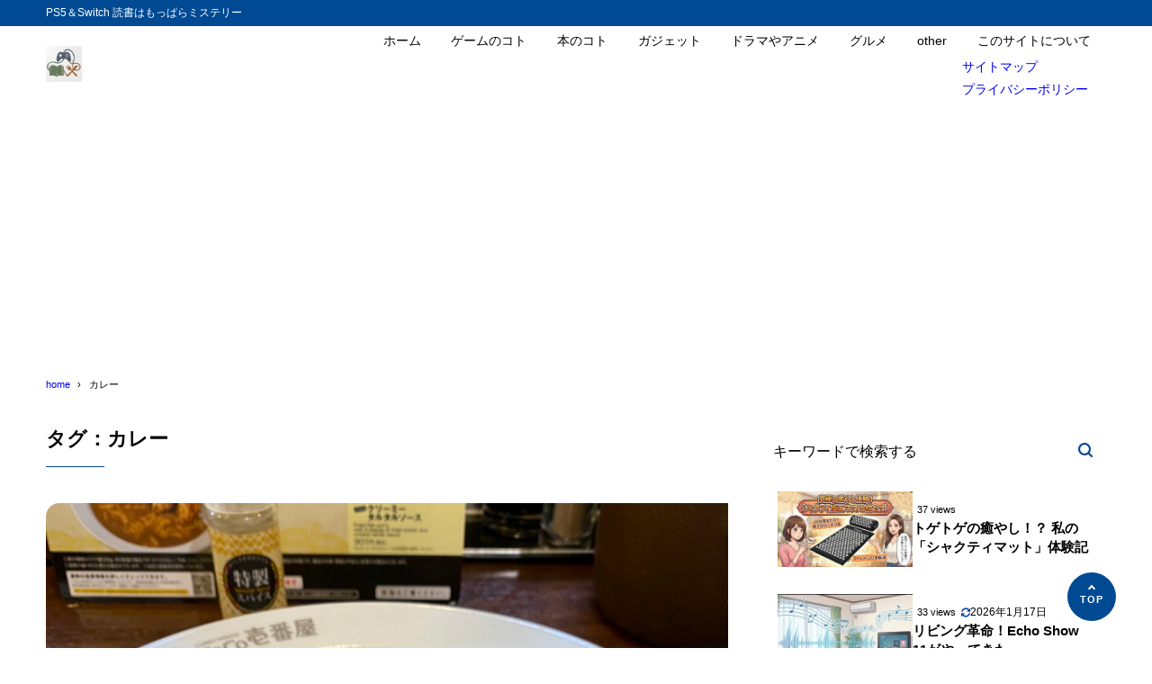

--- FILE ---
content_type: text/html; charset=UTF-8
request_url: https://xn--f9jrkq7erpia28apa3htir747dh91d.com/tag/%E3%82%AB%E3%83%AC%E3%83%BC/
body_size: 13367
content:
<!DOCTYPE html>
<html lang="ja">
<head>
<meta charset="UTF-8" />
<meta name="viewport" content="width=device-width,initial-scale=1" />
<meta name="format-detection" content="telephone=no" />

<title>カレー - タグ - ゲームと読書たまにはグルメ</title>
<meta property="og:title" content="カレー - タグ - ゲームと読書たまにはグルメ" />
<meta property="og:site_name" content="ゲームと読書たまにはグルメ" />
<meta name="description" content="カレー - タグ - " />
<meta property="og:description" content="カレー - タグ - " />
<meta property="og:type" content="website" />

<meta property="og:url" content="https://xn--f9jrkq7erpia28apa3htir747dh91d.com/tag/%E3%82%AB%E3%83%AC%E3%83%BC/" />
<link rel="canonical" href="https://xn--f9jrkq7erpia28apa3htir747dh91d.com/tag/%E3%82%AB%E3%83%AC%E3%83%BC/" />
<meta property="og:image" content="https://xn--f9jrkq7erpia28apa3htir747dh91d.com/wp-content/uploads/gamebookgrmet.png" />
<meta name="twitter:image" content="https://xn--f9jrkq7erpia28apa3htir747dh91d.com/wp-content/uploads/gamebookgrmet.png" />
<meta name="twitter:card" content="summary_large_image" />
<link rel="apple-touch-icon" sizes="180x180" href="https://xn--f9jrkq7erpia28apa3htir747dh91d.com/wp-content/uploads/cropped-gbg512-1-180x180.png" />

<meta name='robots' content='max-image-preview:large' />
<link rel="amphtml" href="https://xn--f9jrkq7erpia28apa3htir747dh91d.com/tag/%E3%82%AB%E3%83%AC%E3%83%BC/amp/" /><meta name="generator" content="AMP for WP 1.1.11"/><link rel='dns-prefetch' href='//webfonts.xserver.jp' />
<link rel="alternate" type="application/rss+xml" title="ゲームと読書たまにはグルメ &raquo; フィード" href="https://xn--f9jrkq7erpia28apa3htir747dh91d.com/feed/" />
<link rel="alternate" type="application/rss+xml" title="ゲームと読書たまにはグルメ &raquo; コメントフィード" href="https://xn--f9jrkq7erpia28apa3htir747dh91d.com/comments/feed/" />
<link rel="alternate" type="application/rss+xml" title="ゲームと読書たまにはグルメ &raquo; カレー タグのフィード" href="https://xn--f9jrkq7erpia28apa3htir747dh91d.com/tag/%e3%82%ab%e3%83%ac%e3%83%bc/feed/" />
<style id='wp-img-auto-sizes-contain-inline-css' type='text/css'>
img:is([sizes=auto i],[sizes^="auto," i]){contain-intrinsic-size:3000px 1500px}
/*# sourceURL=wp-img-auto-sizes-contain-inline-css */
</style>
<style id='wp-block-library-inline-css' type='text/css'>
:root{--wp-block-synced-color:#7a00df;--wp-block-synced-color--rgb:122,0,223;--wp-bound-block-color:var(--wp-block-synced-color);--wp-editor-canvas-background:#ddd;--wp-admin-theme-color:#007cba;--wp-admin-theme-color--rgb:0,124,186;--wp-admin-theme-color-darker-10:#006ba1;--wp-admin-theme-color-darker-10--rgb:0,107,160.5;--wp-admin-theme-color-darker-20:#005a87;--wp-admin-theme-color-darker-20--rgb:0,90,135;--wp-admin-border-width-focus:2px}@media (min-resolution:192dpi){:root{--wp-admin-border-width-focus:1.5px}}.wp-element-button{cursor:pointer}:root .has-very-light-gray-background-color{background-color:#eee}:root .has-very-dark-gray-background-color{background-color:#313131}:root .has-very-light-gray-color{color:#eee}:root .has-very-dark-gray-color{color:#313131}:root .has-vivid-green-cyan-to-vivid-cyan-blue-gradient-background{background:linear-gradient(135deg,#00d084,#0693e3)}:root .has-purple-crush-gradient-background{background:linear-gradient(135deg,#34e2e4,#4721fb 50%,#ab1dfe)}:root .has-hazy-dawn-gradient-background{background:linear-gradient(135deg,#faaca8,#dad0ec)}:root .has-subdued-olive-gradient-background{background:linear-gradient(135deg,#fafae1,#67a671)}:root .has-atomic-cream-gradient-background{background:linear-gradient(135deg,#fdd79a,#004a59)}:root .has-nightshade-gradient-background{background:linear-gradient(135deg,#330968,#31cdcf)}:root .has-midnight-gradient-background{background:linear-gradient(135deg,#020381,#2874fc)}:root{--wp--preset--font-size--normal:16px;--wp--preset--font-size--huge:42px}.has-regular-font-size{font-size:1em}.has-larger-font-size{font-size:2.625em}.has-normal-font-size{font-size:var(--wp--preset--font-size--normal)}.has-huge-font-size{font-size:var(--wp--preset--font-size--huge)}.has-text-align-center{text-align:center}.has-text-align-left{text-align:left}.has-text-align-right{text-align:right}.has-fit-text{white-space:nowrap!important}#end-resizable-editor-section{display:none}.aligncenter{clear:both}.items-justified-left{justify-content:flex-start}.items-justified-center{justify-content:center}.items-justified-right{justify-content:flex-end}.items-justified-space-between{justify-content:space-between}.screen-reader-text{border:0;clip-path:inset(50%);height:1px;margin:-1px;overflow:hidden;padding:0;position:absolute;width:1px;word-wrap:normal!important}.screen-reader-text:focus{background-color:#ddd;clip-path:none;color:#444;display:block;font-size:1em;height:auto;left:5px;line-height:normal;padding:15px 23px 14px;text-decoration:none;top:5px;width:auto;z-index:100000}html :where(.has-border-color){border-style:solid}html :where([style*=border-top-color]){border-top-style:solid}html :where([style*=border-right-color]){border-right-style:solid}html :where([style*=border-bottom-color]){border-bottom-style:solid}html :where([style*=border-left-color]){border-left-style:solid}html :where([style*=border-width]){border-style:solid}html :where([style*=border-top-width]){border-top-style:solid}html :where([style*=border-right-width]){border-right-style:solid}html :where([style*=border-bottom-width]){border-bottom-style:solid}html :where([style*=border-left-width]){border-left-style:solid}html :where(img[class*=wp-image-]){height:auto;max-width:100%}:where(figure){margin:0 0 1em}html :where(.is-position-sticky){--wp-admin--admin-bar--position-offset:var(--wp-admin--admin-bar--height,0px)}@media screen and (max-width:600px){html :where(.is-position-sticky){--wp-admin--admin-bar--position-offset:0px}}

/*# sourceURL=wp-block-library-inline-css */
</style><style id='global-styles-inline-css' type='text/css'>
:root{--wp--preset--aspect-ratio--square: 1;--wp--preset--aspect-ratio--4-3: 4/3;--wp--preset--aspect-ratio--3-4: 3/4;--wp--preset--aspect-ratio--3-2: 3/2;--wp--preset--aspect-ratio--2-3: 2/3;--wp--preset--aspect-ratio--16-9: 16/9;--wp--preset--aspect-ratio--9-16: 9/16;--wp--preset--color--black: #000000;--wp--preset--color--cyan-bluish-gray: #abb8c3;--wp--preset--color--white: #ffffff;--wp--preset--color--pale-pink: #f78da7;--wp--preset--color--vivid-red: #cf2e2e;--wp--preset--color--luminous-vivid-orange: #ff6900;--wp--preset--color--luminous-vivid-amber: #fcb900;--wp--preset--color--light-green-cyan: #7bdcb5;--wp--preset--color--vivid-green-cyan: #00d084;--wp--preset--color--pale-cyan-blue: #8ed1fc;--wp--preset--color--vivid-cyan-blue: #0693e3;--wp--preset--color--vivid-purple: #9b51e0;--wp--preset--color--maincolor: var(--color-main);--wp--preset--color--linkcolor: var(--color-link);--wp--preset--color--customcolor-1-1: var(--color-elight01);--wp--preset--color--customcolor-1-2: var(--color-edark01);--wp--preset--color--customcolor-2-1: var(--color-elight02);--wp--preset--color--customcolor-2-2: var(--color-edark02);--wp--preset--color--customcolor-3-1: var(--color-elight03);--wp--preset--color--customcolor-3-2: var(--color-edark03);--wp--preset--color--customcolor-4-1: var(--color-elight04);--wp--preset--color--customcolor-4-2: var(--color-edark04);--wp--preset--color--textcolor: var(--color-text);--wp--preset--gradient--vivid-cyan-blue-to-vivid-purple: linear-gradient(135deg,rgb(6,147,227) 0%,rgb(155,81,224) 100%);--wp--preset--gradient--light-green-cyan-to-vivid-green-cyan: linear-gradient(135deg,rgb(122,220,180) 0%,rgb(0,208,130) 100%);--wp--preset--gradient--luminous-vivid-amber-to-luminous-vivid-orange: linear-gradient(135deg,rgb(252,185,0) 0%,rgb(255,105,0) 100%);--wp--preset--gradient--luminous-vivid-orange-to-vivid-red: linear-gradient(135deg,rgb(255,105,0) 0%,rgb(207,46,46) 100%);--wp--preset--gradient--very-light-gray-to-cyan-bluish-gray: linear-gradient(135deg,rgb(238,238,238) 0%,rgb(169,184,195) 100%);--wp--preset--gradient--cool-to-warm-spectrum: linear-gradient(135deg,rgb(74,234,220) 0%,rgb(151,120,209) 20%,rgb(207,42,186) 40%,rgb(238,44,130) 60%,rgb(251,105,98) 80%,rgb(254,248,76) 100%);--wp--preset--gradient--blush-light-purple: linear-gradient(135deg,rgb(255,206,236) 0%,rgb(152,150,240) 100%);--wp--preset--gradient--blush-bordeaux: linear-gradient(135deg,rgb(254,205,165) 0%,rgb(254,45,45) 50%,rgb(107,0,62) 100%);--wp--preset--gradient--luminous-dusk: linear-gradient(135deg,rgb(255,203,112) 0%,rgb(199,81,192) 50%,rgb(65,88,208) 100%);--wp--preset--gradient--pale-ocean: linear-gradient(135deg,rgb(255,245,203) 0%,rgb(182,227,212) 50%,rgb(51,167,181) 100%);--wp--preset--gradient--electric-grass: linear-gradient(135deg,rgb(202,248,128) 0%,rgb(113,206,126) 100%);--wp--preset--gradient--midnight: linear-gradient(135deg,rgb(2,3,129) 0%,rgb(40,116,252) 100%);--wp--preset--gradient--main-gradation: linear-gradient(to left, var(--color-main-gradation-custom, var(--color-main-gradation, var(--color-main))) 0%, var(--color-main) 100%);--wp--preset--font-size--small: 0.75em;--wp--preset--font-size--medium: 0.9em;--wp--preset--font-size--large: 1.1em;--wp--preset--font-size--x-large: 1.25em;--wp--preset--font-size--xx-large: 1.6em;--wp--preset--font-family--system-font: -apple-system,BlinkMacSystemFont,"Segoe UI",Roboto,Oxygen-Sans,Ubuntu,Cantarell, "Helvetica Neue",sans-serif;--wp--preset--font-family--helvetica-arial: Helvetica Neue, Helvetica, Arial, sans-serif;--wp--preset--spacing--20: 2rem;--wp--preset--spacing--30: 3rem;--wp--preset--spacing--40: 4rem;--wp--preset--spacing--50: 5rem;--wp--preset--spacing--60: 6rem;--wp--preset--spacing--70: 7rem;--wp--preset--spacing--80: 5.06rem;--wp--preset--spacing--10: 1rem;--wp--preset--shadow--natural: 6px 6px 9px rgba(0, 0, 0, 0.2);--wp--preset--shadow--deep: 12px 12px 50px rgba(0, 0, 0, 0.4);--wp--preset--shadow--sharp: 6px 6px 0px rgba(0, 0, 0, 0.2);--wp--preset--shadow--outlined: 6px 6px 0px -3px rgb(255, 255, 255), 6px 6px rgb(0, 0, 0);--wp--preset--shadow--crisp: 6px 6px 0px rgb(0, 0, 0);--wp--preset--shadow--lg: 4px 4px 6px -1px rgb(0 0 0 / 0.2), 0 2px 4px -2px rgb(0 0 0 / 0.3);}:root { --wp--style--global--content-size: var(--container-width-narrow);--wp--style--global--wide-size: var(--container-width); }:where(body) { margin: 0; }.wp-site-blocks > .alignleft { float: left; margin-right: 2em; }.wp-site-blocks > .alignright { float: right; margin-left: 2em; }.wp-site-blocks > .aligncenter { justify-content: center; margin-left: auto; margin-right: auto; }:where(.wp-site-blocks) > * { margin-block-start: var(--wp--preset--spacing--20); margin-block-end: 0; }:where(.wp-site-blocks) > :first-child { margin-block-start: 0; }:where(.wp-site-blocks) > :last-child { margin-block-end: 0; }:root { --wp--style--block-gap: var(--wp--preset--spacing--20); }:root :where(.is-layout-flow) > :first-child{margin-block-start: 0;}:root :where(.is-layout-flow) > :last-child{margin-block-end: 0;}:root :where(.is-layout-flow) > *{margin-block-start: var(--wp--preset--spacing--20);margin-block-end: 0;}:root :where(.is-layout-constrained) > :first-child{margin-block-start: 0;}:root :where(.is-layout-constrained) > :last-child{margin-block-end: 0;}:root :where(.is-layout-constrained) > *{margin-block-start: var(--wp--preset--spacing--20);margin-block-end: 0;}:root :where(.is-layout-flex){gap: var(--wp--preset--spacing--20);}:root :where(.is-layout-grid){gap: var(--wp--preset--spacing--20);}.is-layout-flow > .alignleft{float: left;margin-inline-start: 0;margin-inline-end: 2em;}.is-layout-flow > .alignright{float: right;margin-inline-start: 2em;margin-inline-end: 0;}.is-layout-flow > .aligncenter{margin-left: auto !important;margin-right: auto !important;}.is-layout-constrained > .alignleft{float: left;margin-inline-start: 0;margin-inline-end: 2em;}.is-layout-constrained > .alignright{float: right;margin-inline-start: 2em;margin-inline-end: 0;}.is-layout-constrained > .aligncenter{margin-left: auto !important;margin-right: auto !important;}.is-layout-constrained > :where(:not(.alignleft):not(.alignright):not(.alignfull)){max-width: var(--wp--style--global--content-size);margin-left: auto !important;margin-right: auto !important;}.is-layout-constrained > .alignwide{max-width: var(--wp--style--global--wide-size);}body .is-layout-flex{display: flex;}.is-layout-flex{flex-wrap: wrap;align-items: center;}.is-layout-flex > :is(*, div){margin: 0;}body .is-layout-grid{display: grid;}.is-layout-grid > :is(*, div){margin: 0;}body{background-color: var(--color-background);color: var(--color-text);padding-top: 0px;padding-right: 0px;padding-bottom: 0px;padding-left: 0px;}a:where(:not(.wp-element-button)){color: var(--color-link);text-decoration: underline;}h1{font-size: var(--wp--preset--font-size--xx-large);font-weight: 700;}:root :where(.wp-element-button, .wp-block-button__link){background-color: var(--color-main);border-width: 0;color: #ffffff;font-family: inherit;font-size: inherit;font-style: inherit;font-weight: inherit;letter-spacing: inherit;line-height: inherit;padding-top: calc(0.667em + 2px);padding-right: calc(1.333em + 2px);padding-bottom: calc(0.667em + 2px);padding-left: calc(1.333em + 2px);text-decoration: none;text-transform: inherit;}:root :where(.wp-element-caption, .wp-block-audio figcaption, .wp-block-embed figcaption, .wp-block-gallery figcaption, .wp-block-image figcaption, .wp-block-table figcaption, .wp-block-video figcaption){font-size: var(--wp--preset--font-size--small);line-height: 1.4;}.has-black-color{color: var(--wp--preset--color--black) !important;}.has-cyan-bluish-gray-color{color: var(--wp--preset--color--cyan-bluish-gray) !important;}.has-white-color{color: var(--wp--preset--color--white) !important;}.has-pale-pink-color{color: var(--wp--preset--color--pale-pink) !important;}.has-vivid-red-color{color: var(--wp--preset--color--vivid-red) !important;}.has-luminous-vivid-orange-color{color: var(--wp--preset--color--luminous-vivid-orange) !important;}.has-luminous-vivid-amber-color{color: var(--wp--preset--color--luminous-vivid-amber) !important;}.has-light-green-cyan-color{color: var(--wp--preset--color--light-green-cyan) !important;}.has-vivid-green-cyan-color{color: var(--wp--preset--color--vivid-green-cyan) !important;}.has-pale-cyan-blue-color{color: var(--wp--preset--color--pale-cyan-blue) !important;}.has-vivid-cyan-blue-color{color: var(--wp--preset--color--vivid-cyan-blue) !important;}.has-vivid-purple-color{color: var(--wp--preset--color--vivid-purple) !important;}.has-maincolor-color{color: var(--wp--preset--color--maincolor) !important;}.has-linkcolor-color{color: var(--wp--preset--color--linkcolor) !important;}.has-customcolor-1-1-color{color: var(--wp--preset--color--customcolor-1-1) !important;}.has-customcolor-1-2-color{color: var(--wp--preset--color--customcolor-1-2) !important;}.has-customcolor-2-1-color{color: var(--wp--preset--color--customcolor-2-1) !important;}.has-customcolor-2-2-color{color: var(--wp--preset--color--customcolor-2-2) !important;}.has-customcolor-3-1-color{color: var(--wp--preset--color--customcolor-3-1) !important;}.has-customcolor-3-2-color{color: var(--wp--preset--color--customcolor-3-2) !important;}.has-customcolor-4-1-color{color: var(--wp--preset--color--customcolor-4-1) !important;}.has-customcolor-4-2-color{color: var(--wp--preset--color--customcolor-4-2) !important;}.has-textcolor-color{color: var(--wp--preset--color--textcolor) !important;}.has-black-background-color{background-color: var(--wp--preset--color--black) !important;}.has-cyan-bluish-gray-background-color{background-color: var(--wp--preset--color--cyan-bluish-gray) !important;}.has-white-background-color{background-color: var(--wp--preset--color--white) !important;}.has-pale-pink-background-color{background-color: var(--wp--preset--color--pale-pink) !important;}.has-vivid-red-background-color{background-color: var(--wp--preset--color--vivid-red) !important;}.has-luminous-vivid-orange-background-color{background-color: var(--wp--preset--color--luminous-vivid-orange) !important;}.has-luminous-vivid-amber-background-color{background-color: var(--wp--preset--color--luminous-vivid-amber) !important;}.has-light-green-cyan-background-color{background-color: var(--wp--preset--color--light-green-cyan) !important;}.has-vivid-green-cyan-background-color{background-color: var(--wp--preset--color--vivid-green-cyan) !important;}.has-pale-cyan-blue-background-color{background-color: var(--wp--preset--color--pale-cyan-blue) !important;}.has-vivid-cyan-blue-background-color{background-color: var(--wp--preset--color--vivid-cyan-blue) !important;}.has-vivid-purple-background-color{background-color: var(--wp--preset--color--vivid-purple) !important;}.has-maincolor-background-color{background-color: var(--wp--preset--color--maincolor) !important;}.has-linkcolor-background-color{background-color: var(--wp--preset--color--linkcolor) !important;}.has-customcolor-1-1-background-color{background-color: var(--wp--preset--color--customcolor-1-1) !important;}.has-customcolor-1-2-background-color{background-color: var(--wp--preset--color--customcolor-1-2) !important;}.has-customcolor-2-1-background-color{background-color: var(--wp--preset--color--customcolor-2-1) !important;}.has-customcolor-2-2-background-color{background-color: var(--wp--preset--color--customcolor-2-2) !important;}.has-customcolor-3-1-background-color{background-color: var(--wp--preset--color--customcolor-3-1) !important;}.has-customcolor-3-2-background-color{background-color: var(--wp--preset--color--customcolor-3-2) !important;}.has-customcolor-4-1-background-color{background-color: var(--wp--preset--color--customcolor-4-1) !important;}.has-customcolor-4-2-background-color{background-color: var(--wp--preset--color--customcolor-4-2) !important;}.has-textcolor-background-color{background-color: var(--wp--preset--color--textcolor) !important;}.has-black-border-color{border-color: var(--wp--preset--color--black) !important;}.has-cyan-bluish-gray-border-color{border-color: var(--wp--preset--color--cyan-bluish-gray) !important;}.has-white-border-color{border-color: var(--wp--preset--color--white) !important;}.has-pale-pink-border-color{border-color: var(--wp--preset--color--pale-pink) !important;}.has-vivid-red-border-color{border-color: var(--wp--preset--color--vivid-red) !important;}.has-luminous-vivid-orange-border-color{border-color: var(--wp--preset--color--luminous-vivid-orange) !important;}.has-luminous-vivid-amber-border-color{border-color: var(--wp--preset--color--luminous-vivid-amber) !important;}.has-light-green-cyan-border-color{border-color: var(--wp--preset--color--light-green-cyan) !important;}.has-vivid-green-cyan-border-color{border-color: var(--wp--preset--color--vivid-green-cyan) !important;}.has-pale-cyan-blue-border-color{border-color: var(--wp--preset--color--pale-cyan-blue) !important;}.has-vivid-cyan-blue-border-color{border-color: var(--wp--preset--color--vivid-cyan-blue) !important;}.has-vivid-purple-border-color{border-color: var(--wp--preset--color--vivid-purple) !important;}.has-maincolor-border-color{border-color: var(--wp--preset--color--maincolor) !important;}.has-linkcolor-border-color{border-color: var(--wp--preset--color--linkcolor) !important;}.has-customcolor-1-1-border-color{border-color: var(--wp--preset--color--customcolor-1-1) !important;}.has-customcolor-1-2-border-color{border-color: var(--wp--preset--color--customcolor-1-2) !important;}.has-customcolor-2-1-border-color{border-color: var(--wp--preset--color--customcolor-2-1) !important;}.has-customcolor-2-2-border-color{border-color: var(--wp--preset--color--customcolor-2-2) !important;}.has-customcolor-3-1-border-color{border-color: var(--wp--preset--color--customcolor-3-1) !important;}.has-customcolor-3-2-border-color{border-color: var(--wp--preset--color--customcolor-3-2) !important;}.has-customcolor-4-1-border-color{border-color: var(--wp--preset--color--customcolor-4-1) !important;}.has-customcolor-4-2-border-color{border-color: var(--wp--preset--color--customcolor-4-2) !important;}.has-textcolor-border-color{border-color: var(--wp--preset--color--textcolor) !important;}.has-vivid-cyan-blue-to-vivid-purple-gradient-background{background: var(--wp--preset--gradient--vivid-cyan-blue-to-vivid-purple) !important;}.has-light-green-cyan-to-vivid-green-cyan-gradient-background{background: var(--wp--preset--gradient--light-green-cyan-to-vivid-green-cyan) !important;}.has-luminous-vivid-amber-to-luminous-vivid-orange-gradient-background{background: var(--wp--preset--gradient--luminous-vivid-amber-to-luminous-vivid-orange) !important;}.has-luminous-vivid-orange-to-vivid-red-gradient-background{background: var(--wp--preset--gradient--luminous-vivid-orange-to-vivid-red) !important;}.has-very-light-gray-to-cyan-bluish-gray-gradient-background{background: var(--wp--preset--gradient--very-light-gray-to-cyan-bluish-gray) !important;}.has-cool-to-warm-spectrum-gradient-background{background: var(--wp--preset--gradient--cool-to-warm-spectrum) !important;}.has-blush-light-purple-gradient-background{background: var(--wp--preset--gradient--blush-light-purple) !important;}.has-blush-bordeaux-gradient-background{background: var(--wp--preset--gradient--blush-bordeaux) !important;}.has-luminous-dusk-gradient-background{background: var(--wp--preset--gradient--luminous-dusk) !important;}.has-pale-ocean-gradient-background{background: var(--wp--preset--gradient--pale-ocean) !important;}.has-electric-grass-gradient-background{background: var(--wp--preset--gradient--electric-grass) !important;}.has-midnight-gradient-background{background: var(--wp--preset--gradient--midnight) !important;}.has-main-gradation-gradient-background{background: var(--wp--preset--gradient--main-gradation) !important;}.has-small-font-size{font-size: var(--wp--preset--font-size--small) !important;}.has-medium-font-size{font-size: var(--wp--preset--font-size--medium) !important;}.has-large-font-size{font-size: var(--wp--preset--font-size--large) !important;}.has-x-large-font-size{font-size: var(--wp--preset--font-size--x-large) !important;}.has-xx-large-font-size{font-size: var(--wp--preset--font-size--xx-large) !important;}.has-system-font-font-family{font-family: var(--wp--preset--font-family--system-font) !important;}.has-helvetica-arial-font-family{font-family: var(--wp--preset--font-family--helvetica-arial) !important;}
/*# sourceURL=global-styles-inline-css */
</style>

<link rel='stylesheet' id='yyi_rinker_stylesheet-css' href='https://xn--f9jrkq7erpia28apa3htir747dh91d.com/wp-content/plugins/yyi-rinker/css/style.css?v=1.11.1&#038;ver=6.9' type='text/css' media='all' />
<link rel='stylesheet' id='synx-icon-style-css' href='https://xn--f9jrkq7erpia28apa3htir747dh91d.com/wp-content/themes/syn-ownd/assets/css/vendor/synx-icon.css?ver=0.0.0' type='text/css' media='all' />
<link rel='stylesheet' id='synx-editor-front-style-css' href='https://xn--f9jrkq7erpia28apa3htir747dh91d.com/wp-content/themes/syn-ownd/assets/css/editor_front.css?ver=1768541490' type='text/css' media='all' />
<link rel='stylesheet' id='synx-swiper-style-css' href='https://xn--f9jrkq7erpia28apa3htir747dh91d.com/wp-content/themes/syn-ownd/assets/css/vendor/swiper-bundle.min.css?ver=1768541490' type='text/css' media='all' />
<link rel='stylesheet' id='synx-archive-style-css' href='https://xn--f9jrkq7erpia28apa3htir747dh91d.com/wp-content/themes/syn-ownd/assets/css/archive.css?ver=1768541490' type='text/css' media='all' />
<style id='synx-custom-css-front-inline-css' type='text/css'>
:root{--color-hdr-news-bg:#D8462F;--color-hdr-news-font:#ffffff;--logo-height-pc:40;--logo-height-sp:30;--logo-height-fixed-pc:30;--logo-height-fixed-sp:30;--ftrlogo-height-pc:40;--ftrlogo-height-sp:30;--top-slider-img:1.91 / 1}
/*# sourceURL=synx-custom-css-front-inline-css */
</style>
<script type="text/javascript" src="https://xn--f9jrkq7erpia28apa3htir747dh91d.com/wp-includes/js/jquery/jquery.min.js?ver=3.7.1" id="jquery-core-js"></script>
<script type="text/javascript" src="https://xn--f9jrkq7erpia28apa3htir747dh91d.com/wp-includes/js/jquery/jquery-migrate.min.js?ver=3.4.1" id="jquery-migrate-js"></script>
<script type="text/javascript" src="//webfonts.xserver.jp/js/xserverv3.js?fadein=0&amp;ver=2.0.9" id="typesquare_std-js"></script>
<script type="text/javascript" src="https://xn--f9jrkq7erpia28apa3htir747dh91d.com/wp-content/plugins/yyi-rinker/js/event-tracking.js?v=1.11.1" id="yyi_rinker_event_tracking_script-js"></script>
<script type="text/javascript" src="https://xn--f9jrkq7erpia28apa3htir747dh91d.com/wp-content/themes/syn-ownd/assets/js/vendor/jquery-3.7.0.min.js?ver=3.7.0" id="synx-jquery-js"></script>
<link rel="https://api.w.org/" href="https://xn--f9jrkq7erpia28apa3htir747dh91d.com/wp-json/" /><link rel="alternate" title="JSON" type="application/json" href="https://xn--f9jrkq7erpia28apa3htir747dh91d.com/wp-json/wp/v2/tags/74" /><style type='text/css'>
#post-19438 h1,#post-19438 h2,#post-19438 h3,#post-19438 h1:lang(ja),#post-19438 h2:lang(ja),#post-19438 h3:lang(ja),#post-19438 .entry-title:lang(ja){ font-family: "見出ゴMB31";}#post-19438 h4,#post-19438 h5,#post-19438 h6,#post-19438 h4:lang(ja),#post-19438 h5:lang(ja),#post-19438 h6:lang(ja),#post-19438 div.entry-meta span:lang(ja),#post-19438 footer.entry-footer span:lang(ja){ font-family: "見出ゴMB31";}#post-19438.hentry,#post-19438 .entry-content p,#post-19438 .post-inner.entry-content p,#post-19438 #comments div:lang(ja){ font-family: "TBUDゴシック R";}#post-19438 strong,#post-19438 b,#post-19438 #comments .comment-author .fn:lang(ja){ font-family: "TBUDゴシック E";}#post-18705 h1,#post-18705 h2,#post-18705 h3,#post-18705 h1:lang(ja),#post-18705 h2:lang(ja),#post-18705 h3:lang(ja),#post-18705 .entry-title:lang(ja){ font-family: "見出ゴMB31";}#post-18705 h4,#post-18705 h5,#post-18705 h6,#post-18705 h4:lang(ja),#post-18705 h5:lang(ja),#post-18705 h6:lang(ja),#post-18705 div.entry-meta span:lang(ja),#post-18705 footer.entry-footer span:lang(ja){ font-family: "見出ゴMB31";}#post-18705.hentry,#post-18705 .entry-content p,#post-18705 .post-inner.entry-content p,#post-18705 #comments div:lang(ja){ font-family: "TBUDゴシック R";}#post-18705 strong,#post-18705 b,#post-18705 #comments .comment-author .fn:lang(ja){ font-family: "TBUDゴシック E";}#post-18266 h1,#post-18266 h2,#post-18266 h3,#post-18266 h1:lang(ja),#post-18266 h2:lang(ja),#post-18266 h3:lang(ja),#post-18266 .entry-title:lang(ja){ font-family: "見出ゴMB31";}#post-18266 h4,#post-18266 h5,#post-18266 h6,#post-18266 h4:lang(ja),#post-18266 h5:lang(ja),#post-18266 h6:lang(ja),#post-18266 div.entry-meta span:lang(ja),#post-18266 footer.entry-footer span:lang(ja){ font-family: "見出ゴMB31";}#post-18266.hentry,#post-18266 .entry-content p,#post-18266 .post-inner.entry-content p,#post-18266 #comments div:lang(ja){ font-family: "TBUDゴシック R";}#post-18266 strong,#post-18266 b,#post-18266 #comments .comment-author .fn:lang(ja){ font-family: "TBUDゴシック E";}#post-17997 h1,#post-17997 h2,#post-17997 h3,#post-17997 h1:lang(ja),#post-17997 h2:lang(ja),#post-17997 h3:lang(ja),#post-17997 .entry-title:lang(ja){ font-family: "見出ゴMB31";}#post-17997 h4,#post-17997 h5,#post-17997 h6,#post-17997 h4:lang(ja),#post-17997 h5:lang(ja),#post-17997 h6:lang(ja),#post-17997 div.entry-meta span:lang(ja),#post-17997 footer.entry-footer span:lang(ja){ font-family: "見出ゴMB31";}#post-17997.hentry,#post-17997 .entry-content p,#post-17997 .post-inner.entry-content p,#post-17997 #comments div:lang(ja){ font-family: "TBUDゴシック R";}#post-17997 strong,#post-17997 b,#post-17997 #comments .comment-author .fn:lang(ja){ font-family: "TBUDゴシック E";}#post-17969 h1,#post-17969 h2,#post-17969 h3,#post-17969 h1:lang(ja),#post-17969 h2:lang(ja),#post-17969 h3:lang(ja),#post-17969 .entry-title:lang(ja){ font-family: "見出ゴMB31";}#post-17969 h4,#post-17969 h5,#post-17969 h6,#post-17969 h4:lang(ja),#post-17969 h5:lang(ja),#post-17969 h6:lang(ja),#post-17969 div.entry-meta span:lang(ja),#post-17969 footer.entry-footer span:lang(ja){ font-family: "見出ゴMB31";}#post-17969.hentry,#post-17969 .entry-content p,#post-17969 .post-inner.entry-content p,#post-17969 #comments div:lang(ja){ font-family: "TBUDゴシック R";}#post-17969 strong,#post-17969 b,#post-17969 #comments .comment-author .fn:lang(ja){ font-family: "TBUDゴシック E";}#post-1898 h1,#post-1898 h2,#post-1898 h3,#post-1898 h1:lang(ja),#post-1898 h2:lang(ja),#post-1898 h3:lang(ja),#post-1898 .entry-title:lang(ja){ font-family: "見出ゴMB31";}#post-1898 h4,#post-1898 h5,#post-1898 h6,#post-1898 h4:lang(ja),#post-1898 h5:lang(ja),#post-1898 h6:lang(ja),#post-1898 div.entry-meta span:lang(ja),#post-1898 footer.entry-footer span:lang(ja){ font-family: "見出ゴMB31";}#post-1898.hentry,#post-1898 .entry-content p,#post-1898 .post-inner.entry-content p,#post-1898 #comments div:lang(ja){ font-family: "TBUDゴシック R";}#post-1898 strong,#post-1898 b,#post-1898 #comments .comment-author .fn:lang(ja){ font-family: "TBUDゴシック E";}#post-1880 h1,#post-1880 h2,#post-1880 h3,#post-1880 h1:lang(ja),#post-1880 h2:lang(ja),#post-1880 h3:lang(ja),#post-1880 .entry-title:lang(ja){ font-family: "見出ゴMB31";}#post-1880 h4,#post-1880 h5,#post-1880 h6,#post-1880 h4:lang(ja),#post-1880 h5:lang(ja),#post-1880 h6:lang(ja),#post-1880 div.entry-meta span:lang(ja),#post-1880 footer.entry-footer span:lang(ja){ font-family: "見出ゴMB31";}#post-1880.hentry,#post-1880 .entry-content p,#post-1880 .post-inner.entry-content p,#post-1880 #comments div:lang(ja){ font-family: "TBUDゴシック R";}#post-1880 strong,#post-1880 b,#post-1880 #comments .comment-author .fn:lang(ja){ font-family: "TBUDゴシック E";}#post-1151 h1,#post-1151 h2,#post-1151 h3,#post-1151 h1:lang(ja),#post-1151 h2:lang(ja),#post-1151 h3:lang(ja),#post-1151 .entry-title:lang(ja){ font-family: "見出ゴMB31";}#post-1151 h4,#post-1151 h5,#post-1151 h6,#post-1151 h4:lang(ja),#post-1151 h5:lang(ja),#post-1151 h6:lang(ja),#post-1151 div.entry-meta span:lang(ja),#post-1151 footer.entry-footer span:lang(ja){ font-family: "見出ゴMB31";}#post-1151.hentry,#post-1151 .entry-content p,#post-1151 .post-inner.entry-content p,#post-1151 #comments div:lang(ja){ font-family: "TBUDゴシック R";}#post-1151 strong,#post-1151 b,#post-1151 #comments .comment-author .fn:lang(ja){ font-family: "TBUDゴシック E";}#post-763 h1,#post-763 h2,#post-763 h3,#post-763 h1:lang(ja),#post-763 h2:lang(ja),#post-763 h3:lang(ja),#post-763 .entry-title:lang(ja){ font-family: "見出ゴMB31";}#post-763 h4,#post-763 h5,#post-763 h6,#post-763 h4:lang(ja),#post-763 h5:lang(ja),#post-763 h6:lang(ja),#post-763 div.entry-meta span:lang(ja),#post-763 footer.entry-footer span:lang(ja){ font-family: "見出ゴMB31";}#post-763.hentry,#post-763 .entry-content p,#post-763 .post-inner.entry-content p,#post-763 #comments div:lang(ja){ font-family: "TBUDゴシック R";}#post-763 strong,#post-763 b,#post-763 #comments .comment-author .fn:lang(ja){ font-family: "TBUDゴシック E";}#post-456 h1,#post-456 h2,#post-456 h3,#post-456 h1:lang(ja),#post-456 h2:lang(ja),#post-456 h3:lang(ja),#post-456 .entry-title:lang(ja){ font-family: "見出ゴMB31";}#post-456 h4,#post-456 h5,#post-456 h6,#post-456 h4:lang(ja),#post-456 h5:lang(ja),#post-456 h6:lang(ja),#post-456 div.entry-meta span:lang(ja),#post-456 footer.entry-footer span:lang(ja){ font-family: "見出ゴMB31";}#post-456.hentry,#post-456 .entry-content p,#post-456 .post-inner.entry-content p,#post-456 #comments div:lang(ja){ font-family: "TBUDゴシック R";}#post-456 strong,#post-456 b,#post-456 #comments .comment-author .fn:lang(ja){ font-family: "TBUDゴシック E";}</style>
<style>
.yyi-rinker-images {
    display: flex;
    justify-content: center;
    align-items: center;
    position: relative;

}
div.yyi-rinker-image img.yyi-rinker-main-img.hidden {
    display: none;
}

.yyi-rinker-images-arrow {
    cursor: pointer;
    position: absolute;
    top: 50%;
    display: block;
    margin-top: -11px;
    opacity: 0.6;
    width: 22px;
}

.yyi-rinker-images-arrow-left{
    left: -10px;
}
.yyi-rinker-images-arrow-right{
    right: -10px;
}

.yyi-rinker-images-arrow-left.hidden {
    display: none;
}

.yyi-rinker-images-arrow-right.hidden {
    display: none;
}
div.yyi-rinker-contents.yyi-rinker-design-tate  div.yyi-rinker-box{
    flex-direction: column;
}

div.yyi-rinker-contents.yyi-rinker-design-slim div.yyi-rinker-box .yyi-rinker-links {
    flex-direction: column;
}

div.yyi-rinker-contents.yyi-rinker-design-slim div.yyi-rinker-info {
    width: 100%;
}

div.yyi-rinker-contents.yyi-rinker-design-slim .yyi-rinker-title {
    text-align: center;
}

div.yyi-rinker-contents.yyi-rinker-design-slim .yyi-rinker-links {
    text-align: center;
}
div.yyi-rinker-contents.yyi-rinker-design-slim .yyi-rinker-image {
    margin: auto;
}

div.yyi-rinker-contents.yyi-rinker-design-slim div.yyi-rinker-info ul.yyi-rinker-links li {
	align-self: stretch;
}
div.yyi-rinker-contents.yyi-rinker-design-slim div.yyi-rinker-box div.yyi-rinker-info {
	padding: 0;
}
div.yyi-rinker-contents.yyi-rinker-design-slim div.yyi-rinker-box {
	flex-direction: column;
	padding: 14px 5px 0;
}

.yyi-rinker-design-slim div.yyi-rinker-box div.yyi-rinker-info {
	text-align: center;
}

.yyi-rinker-design-slim div.price-box span.price {
	display: block;
}

div.yyi-rinker-contents.yyi-rinker-design-slim div.yyi-rinker-info div.yyi-rinker-title a{
	font-size:16px;
}

div.yyi-rinker-contents.yyi-rinker-design-slim ul.yyi-rinker-links li.amazonkindlelink:before,  div.yyi-rinker-contents.yyi-rinker-design-slim ul.yyi-rinker-links li.amazonlink:before,  div.yyi-rinker-contents.yyi-rinker-design-slim ul.yyi-rinker-links li.rakutenlink:before, div.yyi-rinker-contents.yyi-rinker-design-slim ul.yyi-rinker-links li.yahoolink:before, div.yyi-rinker-contents.yyi-rinker-design-slim ul.yyi-rinker-links li.mercarilink:before {
	font-size:12px;
}

div.yyi-rinker-contents.yyi-rinker-design-slim ul.yyi-rinker-links li a {
	font-size: 13px;
}
.entry-content ul.yyi-rinker-links li {
	padding: 0;
}

div.yyi-rinker-contents .yyi-rinker-attention.attention_desing_right_ribbon {
    width: 89px;
    height: 91px;
    position: absolute;
    top: -1px;
    right: -1px;
    left: auto;
    overflow: hidden;
}

div.yyi-rinker-contents .yyi-rinker-attention.attention_desing_right_ribbon span {
    display: inline-block;
    width: 146px;
    position: absolute;
    padding: 4px 0;
    left: -13px;
    top: 12px;
    text-align: center;
    font-size: 12px;
    line-height: 24px;
    -webkit-transform: rotate(45deg);
    transform: rotate(45deg);
    box-shadow: 0 1px 3px rgba(0, 0, 0, 0.2);
}

div.yyi-rinker-contents .yyi-rinker-attention.attention_desing_right_ribbon {
    background: none;
}
.yyi-rinker-attention.attention_desing_right_ribbon .yyi-rinker-attention-after,
.yyi-rinker-attention.attention_desing_right_ribbon .yyi-rinker-attention-before{
display:none;
}
div.yyi-rinker-use-right_ribbon div.yyi-rinker-title {
    margin-right: 2rem;
}

				</style><link rel="icon" href="https://xn--f9jrkq7erpia28apa3htir747dh91d.com/wp-content/uploads/cropped-gbg512-1-32x32.png" sizes="32x32" />
<link rel="icon" href="https://xn--f9jrkq7erpia28apa3htir747dh91d.com/wp-content/uploads/cropped-gbg512-1-192x192.png" sizes="192x192" />
<link rel="apple-touch-icon" href="https://xn--f9jrkq7erpia28apa3htir747dh91d.com/wp-content/uploads/cropped-gbg512-1-180x180.png" />
<meta name="msapplication-TileImage" content="https://xn--f9jrkq7erpia28apa3htir747dh91d.com/wp-content/uploads/cropped-gbg512-1-270x270.png" />
<style id="custom-css-04">:root {--fontsize: clamp(14px, calc(100 / 786 * 16 * 1vw), 16px);--fontfamily: "メイリオ", "Meiryo", "ヒラギノ角ゴ Pro", "Hiragino Kaku Gothic Pro", "Hiragino Kaku Gothic ProN", "Hiragino Sans", "游ゴシック", YuGothic, sans-serif;--color-text: #000000;--color-link: #0069ad;--color-background: #ffffff;--color-main: #004a93;--color-main-gradation: hsl(from var(--color-main) calc(h - 20) calc(s + 10) calc(l + 10));--shadow-common: 0.08;--round-common: 15px;--oval-common: 100vh;--color-edark01: #D8462F;--color-elight01: #FFF0F5;--color-edark02: #42914F;--color-elight02: #E8FCE8;--color-edark03: #10318A;--color-elight03: #E0EDFF;--color-edark04: #E38401;--color-elight04: #FBECD8;--container-width: 1260px;--container-width-narrow: 1020px;}</style></head>

<body id="gotop" class="archive tag tag-74 wp-custom-logo wp-theme-syn-ownd">

<header class="hdr">
		<div class="hdr__catchphrase">
		<div class="container">PS5＆Switch 読書はもっぱらミステリー</div>
	</div>
	<div class="container hdr__detail">
		<div class="hdr__logo">
			<p class="hdr__logo-ttl">
<a class="hdr__logo-link" href="https://xn--f9jrkq7erpia28apa3htir747dh91d.com/">
<img width="905" height="905" src="https://xn--f9jrkq7erpia28apa3htir747dh91d.com/wp-content/uploads/cropped-gbglogo01.png" class="hdr__logo-img" alt="ゲームと読書たまにはグルメ" loading="eager" /></a>
</p>
		</div>

		<div class="hdr__nav">		<nav class="ddmenu" aria-label="グローバルナビゲーション">
			<div class="ddmenu__inner">
				<ul id="menu-topmenu" class="ddmenu__list"><li id="menu-item-18" class="menu-item menu-item-type-custom menu-item-object-custom menu-item-18"><a href="https://ゲームと読書たまにはグルメ.com">ホーム</a></li>
<li id="menu-item-14" class="menu-item menu-item-type-taxonomy menu-item-object-category menu-item-14"><a href="https://xn--f9jrkq7erpia28apa3htir747dh91d.com/category/game/">ゲームのコト</a></li>
<li id="menu-item-13" class="menu-item menu-item-type-taxonomy menu-item-object-category menu-item-13"><a href="https://xn--f9jrkq7erpia28apa3htir747dh91d.com/category/book/">本のコト</a></li>
<li id="menu-item-15" class="menu-item menu-item-type-taxonomy menu-item-object-category menu-item-15"><a href="https://xn--f9jrkq7erpia28apa3htir747dh91d.com/category/gadget/">ガジェット</a></li>
<li id="menu-item-16" class="menu-item menu-item-type-taxonomy menu-item-object-category menu-item-16"><a href="https://xn--f9jrkq7erpia28apa3htir747dh91d.com/category/video/">ドラマやアニメ</a></li>
<li id="menu-item-12" class="menu-item menu-item-type-taxonomy menu-item-object-category menu-item-12"><a href="https://xn--f9jrkq7erpia28apa3htir747dh91d.com/category/kyoto/">グルメ</a></li>
<li id="menu-item-17" class="menu-item menu-item-type-taxonomy menu-item-object-category menu-item-17"><a href="https://xn--f9jrkq7erpia28apa3htir747dh91d.com/category/other/">other</a></li>
<li id="menu-item-20181" class="menu-item menu-item-type-post_type menu-item-object-page menu-item-has-children menu-item-20181"><a href="https://xn--f9jrkq7erpia28apa3htir747dh91d.com/%e3%81%93%e3%81%ae%e3%82%b5%e3%82%a4%e3%83%88%e3%81%ab%e3%81%a4%e3%81%84%e3%81%a6/">このサイトについて</a>
<ul class="sub-menu">
	<li id="menu-item-4884" class="menu-item menu-item-type-post_type menu-item-object-page menu-item-4884"><a href="https://xn--f9jrkq7erpia28apa3htir747dh91d.com/sitemap/">サイトマップ</a></li>
	<li id="menu-item-20180" class="menu-item menu-item-type-post_type menu-item-object-page menu-item-privacy-policy menu-item-20180"><a rel="privacy-policy" href="https://xn--f9jrkq7erpia28apa3htir747dh91d.com/%e3%83%97%e3%83%a9%e3%82%a4%e3%83%90%e3%82%b7%e3%83%bc%e3%83%9d%e3%83%aa%e3%82%b7%e3%83%bc/">プライバシーポリシー</a></li>
</ul>
</li>
</ul>			</div>
		</nav>
		</div>			<div class="ham-menu-btn js-menu-btn is-md">
	<button class="ham-menu-btn__button" data-onclick="toggleMenu" aria-label="メニューを開く">
		<i class="ham-menu-btn__icon icon-menu" aria-hidden="true"></i>
		<span class="ham-menu-btn__text">Menu</span>
	</button>
	</div>
	</div>
	</header>
<div class="hdr-fixed js-hdr-fixed">
	<div class="container hdr-fixed__inner">
	<div class="hdr-fixed__logo">
		<p class="hdr__logo-ttl hdr__logo-ttl--fixed">
		<a class="hdr__logo-link" href="https://xn--f9jrkq7erpia28apa3htir747dh91d.com/">
			<img width="905" height="905" src="https://xn--f9jrkq7erpia28apa3htir747dh91d.com/wp-content/uploads/cropped-gbglogo01.png" class="hdr__logo-img" alt="ゲームと読書たまにはグルメ" loading="eager" />		</a>
		</p>
	</div>

	<div class="hdr__nav">		<nav class="ddmenu" aria-label="グローバルナビゲーション">
			<div class="ddmenu__inner">
				<ul id="menu-topmenu-1" class="ddmenu__list"><li class="menu-item menu-item-type-custom menu-item-object-custom menu-item-18"><a href="https://ゲームと読書たまにはグルメ.com">ホーム</a></li>
<li class="menu-item menu-item-type-taxonomy menu-item-object-category menu-item-14"><a href="https://xn--f9jrkq7erpia28apa3htir747dh91d.com/category/game/">ゲームのコト</a></li>
<li class="menu-item menu-item-type-taxonomy menu-item-object-category menu-item-13"><a href="https://xn--f9jrkq7erpia28apa3htir747dh91d.com/category/book/">本のコト</a></li>
<li class="menu-item menu-item-type-taxonomy menu-item-object-category menu-item-15"><a href="https://xn--f9jrkq7erpia28apa3htir747dh91d.com/category/gadget/">ガジェット</a></li>
<li class="menu-item menu-item-type-taxonomy menu-item-object-category menu-item-16"><a href="https://xn--f9jrkq7erpia28apa3htir747dh91d.com/category/video/">ドラマやアニメ</a></li>
<li class="menu-item menu-item-type-taxonomy menu-item-object-category menu-item-12"><a href="https://xn--f9jrkq7erpia28apa3htir747dh91d.com/category/kyoto/">グルメ</a></li>
<li class="menu-item menu-item-type-taxonomy menu-item-object-category menu-item-17"><a href="https://xn--f9jrkq7erpia28apa3htir747dh91d.com/category/other/">other</a></li>
<li class="menu-item menu-item-type-post_type menu-item-object-page menu-item-has-children menu-item-20181"><a href="https://xn--f9jrkq7erpia28apa3htir747dh91d.com/%e3%81%93%e3%81%ae%e3%82%b5%e3%82%a4%e3%83%88%e3%81%ab%e3%81%a4%e3%81%84%e3%81%a6/">このサイトについて</a>
<ul class="sub-menu">
	<li class="menu-item menu-item-type-post_type menu-item-object-page menu-item-4884"><a href="https://xn--f9jrkq7erpia28apa3htir747dh91d.com/sitemap/">サイトマップ</a></li>
	<li class="menu-item menu-item-type-post_type menu-item-object-page menu-item-privacy-policy menu-item-20180"><a rel="privacy-policy" href="https://xn--f9jrkq7erpia28apa3htir747dh91d.com/%e3%83%97%e3%83%a9%e3%82%a4%e3%83%90%e3%82%b7%e3%83%bc%e3%83%9d%e3%83%aa%e3%82%b7%e3%83%bc/">プライバシーポリシー</a></li>
</ul>
</li>
</ul>			</div>
		</nav>
		</div>		<div class="ham-menu-btn js-menu-btn is-md">
	<button class="ham-menu-btn__button" data-onclick="toggleMenu" aria-label="メニューを開く">
		<i class="ham-menu-btn__icon icon-menu" aria-hidden="true"></i>
		<span class="ham-menu-btn__text">Menu</span>
	</button>
	</div>
	</div>
</div>
<div class="ham-menu js-menu">
	<nav class="ham-menu__inner">
		<div class="ham-menu-btn is-close js-menu-btn">
	<button class="ham-menu-btn__button" data-onclick="toggleMenu" aria-label="メニューを閉じる">
		<i class="ham-menu-btn__icon icon-menu_close" aria-hidden="true"></i>
		<span class="ham-menu-btn__text">Close</span>
	</button>
	</div>
	<div class="ham-menu__nav">
		<ul id="menu-topmenu-2" class="common-nav"><li class="menu-item menu-item-type-custom menu-item-object-custom menu-item-18"><a href="https://ゲームと読書たまにはグルメ.com">ホーム</a></li>
<li class="menu-item menu-item-type-taxonomy menu-item-object-category menu-item-14"><a href="https://xn--f9jrkq7erpia28apa3htir747dh91d.com/category/game/">ゲームのコト</a></li>
<li class="menu-item menu-item-type-taxonomy menu-item-object-category menu-item-13"><a href="https://xn--f9jrkq7erpia28apa3htir747dh91d.com/category/book/">本のコト</a></li>
<li class="menu-item menu-item-type-taxonomy menu-item-object-category menu-item-15"><a href="https://xn--f9jrkq7erpia28apa3htir747dh91d.com/category/gadget/">ガジェット</a></li>
<li class="menu-item menu-item-type-taxonomy menu-item-object-category menu-item-16"><a href="https://xn--f9jrkq7erpia28apa3htir747dh91d.com/category/video/">ドラマやアニメ</a></li>
<li class="menu-item menu-item-type-taxonomy menu-item-object-category menu-item-12"><a href="https://xn--f9jrkq7erpia28apa3htir747dh91d.com/category/kyoto/">グルメ</a></li>
<li class="menu-item menu-item-type-taxonomy menu-item-object-category menu-item-17"><a href="https://xn--f9jrkq7erpia28apa3htir747dh91d.com/category/other/">other</a></li>
<li class="menu-item menu-item-type-post_type menu-item-object-page menu-item-has-children menu-item-20181"><a href="https://xn--f9jrkq7erpia28apa3htir747dh91d.com/%e3%81%93%e3%81%ae%e3%82%b5%e3%82%a4%e3%83%88%e3%81%ab%e3%81%a4%e3%81%84%e3%81%a6/">このサイトについて</a>
<ul class="sub-menu">
	<li class="menu-item menu-item-type-post_type menu-item-object-page menu-item-4884"><a href="https://xn--f9jrkq7erpia28apa3htir747dh91d.com/sitemap/">サイトマップ</a></li>
	<li class="menu-item menu-item-type-post_type menu-item-object-page menu-item-privacy-policy menu-item-20180"><a rel="privacy-policy" href="https://xn--f9jrkq7erpia28apa3htir747dh91d.com/%e3%83%97%e3%83%a9%e3%82%a4%e3%83%90%e3%82%b7%e3%83%bc%e3%83%9d%e3%83%aa%e3%82%b7%e3%83%bc/">プライバシーポリシー</a></li>
</ul>
</li>
</ul>	</div>
	</nav>
	<div class="ham-menu__bg js-menu-bg"></div>
</div>

<div class="breadcrumb is-head"><div class="container breadcrumb__inner"><ol class="breadcrumb__list" aria-label="Breadcrumb"><li><a href="https://xn--f9jrkq7erpia28apa3htir747dh91d.com"><span>home</span></a></li><li><span>カレー</span></li></ol><script type="application/ld+json">{"@context":"https://schema.org","@type":"BreadcrumbList","itemListElement":[{"@type":"ListItem","position":1,"item":{"@id":"https://xn--f9jrkq7erpia28apa3htir747dh91d.com","name":"home"}},{"@type":"ListItem","position":2,"item":{"@id":"https://xn--f9jrkq7erpia28apa3htir747dh91d.com/tag/%e3%82%ab%e3%83%ac%e3%83%bc/","name":"カレー"}}]}</script></div></div><div class="container main has-sidebar">

<main class="main-content">

		
	<h2 class="section__ttl">
		<span class="section__ttl--large">タグ：カレー</span>
	</h2>

	
	<div class="common-list is-type-card">
						
	<article class="js-fadein common-list__item">
		<a class="common-list__link" href="https://xn--f9jrkq7erpia28apa3htir747dh91d.com/2020/10/07/coco%e5%a3%b1%e7%95%aa%e5%b1%8b%e3%81%ae-%e3%82%ab%e3%83%ac%e3%83%bc%e3%81%86%e3%81%a9%e3%82%93-%e3%81%a8-%e3%82%b9%e3%83%91%e3%82%a4%e3%82%b9%e3%82%ab%e3%83%ac%e3%83%bcthe%e3%82%a8%e3%82%b9%e3%83%8b/">
												<figure class="common-list__img" style="aspect-ratio: 1.91 / 1;">
						<img
							loading="lazy"
							src="https://xn--f9jrkq7erpia28apa3htir747dh91d.com/wp-content/uploads/2F61ACBA-2FF9-4ECF-B796-1D894A914856_1_105_c.jpeg"
																width="886" height="886"
														alt="CoCo壱番屋の-カレーうどん-と-スパイスカレーTHEエスニックアジア-を食べてみました"
					/>
					</figure>
							
							<div class="common-list__content">
					<div class="common-list__txtarea">

													<div class="common-list__detail">
																										<div class="common-list__timestamp">
																													</div>
								
															</div>
						
																				<h3 class="common-list__ttl">CoCo壱番屋の-カレーうどん-と-スパイスカレーTHEエスニックアジア-を食べてみました</h3>
						
						
													
															<ul class="common-cat common-list__cat">
																			<li class="common-cat__item">
											<span class="common-cat__txt">グルメ</span>
										</li>
																	</ul>
														
													
						
						
					</div>
				</div>
					</a>
	</article>
						
	<article class="js-fadein common-list__item">
		<a class="common-list__link" href="https://xn--f9jrkq7erpia28apa3htir747dh91d.com/2020/04/16/%e3%83%80%e3%83%96%e3%83%ab%e3%82%ab%e3%83%ac%e3%83%bc%e3%82%bb%e3%83%83%e3%83%88%e3%81%ae%e3%83%a9%e3%83%b3%e3%83%81-%e3%82%bf%e3%82%a4%e6%96%99%e7%90%86%e3%81%ae%e3%82%ad%e3%83%b3%e3%82%ab%e3%83%bc/">
												<figure class="common-list__img" style="aspect-ratio: 1.91 / 1;">
						<img
							loading="lazy"
							src="https://xn--f9jrkq7erpia28apa3htir747dh91d.com/wp-content/uploads/5AB8F444-D7E2-41E5-9D95-C842E7A2772E_1_105_c.jpeg"
																width="886" height="886"
														alt="ダブルカレーセットのランチ タイ料理のキンカーオ"
					/>
					</figure>
							
							<div class="common-list__content">
					<div class="common-list__txtarea">

													<div class="common-list__detail">
																										<div class="common-list__timestamp">
																					<p class="common-list__timestamp-item">
												<i class="icon-change" aria-hidden="true"></i>2020年6月3日											</p>
																													</div>
								
															</div>
						
																				<h3 class="common-list__ttl">ダブルカレーセットのランチ タイ料理のキンカーオ</h3>
						
						
													
															<ul class="common-cat common-list__cat">
																			<li class="common-cat__item">
											<span class="common-cat__txt">グルメ</span>
										</li>
																	</ul>
														
													
						
						
					</div>
				</div>
					</a>
	</article>
						
	<article class="js-fadein common-list__item">
		<a class="common-list__link" href="https://xn--f9jrkq7erpia28apa3htir747dh91d.com/2020/02/07/%e3%82%ab%e3%82%aa%e3%82%b9-%e3%82%b9%e3%83%91%e3%82%a4%e3%82%b9%e3%83%80%e3%82%a4%e3%83%8a%e3%83%bc-%e3%81%ae%e3%82%ab%e3%83%ac%e3%83%bc/">
												<figure class="common-list__img" style="aspect-ratio: 1.91 / 1;">
						<img
							loading="lazy"
							src="https://xn--f9jrkq7erpia28apa3htir747dh91d.com/wp-content/uploads/BEA67C5B-320F-42B6-B5E7-43A794929E0D_1_201_a-scaled.jpeg"
																width="2560" height="2560"
														alt="カオス スパイスダイナー のカレー"
					/>
					</figure>
							
							<div class="common-list__content">
					<div class="common-list__txtarea">

													<div class="common-list__detail">
																										<div class="common-list__timestamp">
																					<p class="common-list__timestamp-item">
												<i class="icon-change" aria-hidden="true"></i>2020年6月3日											</p>
																													</div>
								
															</div>
						
																				<h3 class="common-list__ttl">カオス スパイスダイナー のカレー</h3>
						
						
													
															<ul class="common-cat common-list__cat">
																			<li class="common-cat__item">
											<span class="common-cat__txt">グルメ</span>
										</li>
																	</ul>
														
													
						
						
					</div>
				</div>
					</a>
	</article>
						
	<article class="js-fadein common-list__item">
		<a class="common-list__link" href="https://xn--f9jrkq7erpia28apa3htir747dh91d.com/2019/12/21/%e6%9d%be%e5%b1%8b%e3%81%ae%e3%80%8c%e5%89%b5%e6%a5%ad%e3%83%93%e3%83%bc%e3%83%95%e3%82%ab%e3%83%ac%e3%83%bc%e3%80%8d%e3%82%92%e9%a3%9f%e3%81%b9%e3%81%a6%e3%81%bf%e3%81%9f/">
												<figure class="common-list__img" style="aspect-ratio: 1.91 / 1;">
						<img
							loading="lazy"
							src="https://xn--f9jrkq7erpia28apa3htir747dh91d.com/wp-content/uploads/2778438A-6406-4FAF-93C6-1564E2BED1AC_1_105_c.jpeg"
																width="1038" height="757"
														alt="松屋の「創業ビーフカレー」を食べてみた"
					/>
					</figure>
							
							<div class="common-list__content">
					<div class="common-list__txtarea">

													<div class="common-list__detail">
																										<div class="common-list__timestamp">
																													</div>
								
															</div>
						
																				<h3 class="common-list__ttl">松屋の「創業ビーフカレー」を食べてみた</h3>
						
						
													
															<ul class="common-cat common-list__cat">
																			<li class="common-cat__item">
											<span class="common-cat__txt">グルメ</span>
										</li>
																	</ul>
														
													
						
						
					</div>
				</div>
					</a>
	</article>
						
	<article class="js-fadein common-list__item">
		<a class="common-list__link" href="https://xn--f9jrkq7erpia28apa3htir747dh91d.com/2019/12/20/%e3%81%a4%e3%81%8f%e3%82%82%e3%81%86%e3%81%a9%e3%82%93%e3%81%ae%e3%80%8c%e3%81%a8%e3%82%8a%e5%a4%a9%e9%b6%8f%e5%8d%b5%e3%82%ab%e3%83%ac%e3%83%bc%e3%81%86%e3%81%a9%e3%82%93%e3%80%8d/">
												<figure class="common-list__img" style="aspect-ratio: 1.91 / 1;">
						<img
							loading="lazy"
							src="https://xn--f9jrkq7erpia28apa3htir747dh91d.com/wp-content/uploads/36E27282-6A55-4C9F-99D4-CF604534C54D_1_105_c.jpeg"
																width="1024" height="768"
														alt="つくもうどんの「とり天鶏卵カレーうどん」「旨辛ラー油の特製つけ汁牛すじうどん」"
					/>
					</figure>
							
							<div class="common-list__content">
					<div class="common-list__txtarea">

													<div class="common-list__detail">
																										<div class="common-list__timestamp">
																					<p class="common-list__timestamp-item">
												<i class="icon-change" aria-hidden="true"></i>2020年2月21日											</p>
																													</div>
								
															</div>
						
																				<h3 class="common-list__ttl">つくもうどんの「とり天鶏卵カレーうどん」「旨辛ラー油の特製つけ汁牛すじうどん」</h3>
						
						
													
															<ul class="common-cat common-list__cat">
																			<li class="common-cat__item">
											<span class="common-cat__txt">グルメ</span>
										</li>
																	</ul>
														
													
						
						
					</div>
				</div>
					</a>
	</article>
						
	<article class="js-fadein common-list__item">
		<a class="common-list__link" href="https://xn--f9jrkq7erpia28apa3htir747dh91d.com/2017/09/29/%e4%ba%ac%e9%83%bd%e3%82%bf%e3%83%af%e3%83%bc%e3%82%b5%e3%83%b3%e3%83%89%e3%81%a7%e3%80%8c%e4%ba%ae%e6%98%8c%e3%80%8d%e3%81%ae%e9%a4%83%e5%ad%90%e3%81%a8%e3%82%ab%e3%83%ac%e3%83%bc%e3%82%92%e9%a3%9f/">
												<figure class="common-list__img" style="aspect-ratio: 1.91 / 1;">
						<img
							loading="lazy"
							src="https://xn--f9jrkq7erpia28apa3htir747dh91d.com/wp-content/uploads/2017/09/IMG_0684-e1506676241860-768x1024.jpg"
																width="768" height="1024"
														alt="京都タワーサンドで「亮昌」の餃子とカレーを食す"
					/>
					</figure>
							
							<div class="common-list__content">
					<div class="common-list__txtarea">

													<div class="common-list__detail">
																										<div class="common-list__timestamp">
																													</div>
								
															</div>
						
																				<h3 class="common-list__ttl">京都タワーサンドで「亮昌」の餃子とカレーを食す</h3>
						
						
													
															<ul class="common-cat common-list__cat">
																			<li class="common-cat__item">
											<span class="common-cat__txt">グルメ</span>
										</li>
																	</ul>
														
													
						
						
					</div>
				</div>
					</a>
	</article>
						
	<article class="js-fadein common-list__item">
		<a class="common-list__link" href="https://xn--f9jrkq7erpia28apa3htir747dh91d.com/2017/09/25/%e4%ba%ac%e9%83%bd%e3%82%bf%e3%83%af%e3%83%bc%e3%81%8c%e7%9f%a5%e3%82%89%e3%81%aa%e3%81%84%e3%81%86%e3%81%a1%e3%81%ab%e3%81%8a%e3%81%97%e3%82%83%e3%82%8c%e3%81%ab%e3%81%aa%e3%81%a3%e3%81%a6%e3%81%a6/">
												<figure class="common-list__img" style="aspect-ratio: 1.91 / 1;">
						<img
							loading="lazy"
							src="https://xn--f9jrkq7erpia28apa3htir747dh91d.com/wp-content/uploads/2017/09/IMG_0668-e1506314642878-768x1024.jpg"
																width="768" height="1024"
														alt="京都タワーが知らないうちにおしゃれになってて驚きました"
					/>
					</figure>
							
							<div class="common-list__content">
					<div class="common-list__txtarea">

													<div class="common-list__detail">
																										<div class="common-list__timestamp">
																													</div>
								
															</div>
						
																				<h3 class="common-list__ttl">京都タワーが知らないうちにおしゃれになってて驚きました</h3>
						
						
													
															<ul class="common-cat common-list__cat">
																			<li class="common-cat__item">
											<span class="common-cat__txt">グルメ</span>
										</li>
																	</ul>
														
													
						
						
					</div>
				</div>
					</a>
	</article>
						
	<article class="js-fadein common-list__item">
		<a class="common-list__link" href="https://xn--f9jrkq7erpia28apa3htir747dh91d.com/2017/02/17/%e5%a4%a7%e6%b2%b3%e3%81%ae%e9%bb%92%e6%af%9b%e5%92%8c%e7%89%9b%e3%81%8b%e3%81%99%e3%82%ab%e3%83%ac%e3%83%bc%e3%81%86%e3%81%a9%e3%82%93%e3%80%80/">
												<figure class="common-list__img" style="aspect-ratio: 1.91 / 1;">
						<img
							loading="lazy"
							src="https://xn--f9jrkq7erpia28apa3htir747dh91d.com/wp-content/uploads/2017/02/IMG_0318.jpg"
																width="1439" height="1080"
														alt="大河の黒毛和かすカレーうどん　"
					/>
					</figure>
							
							<div class="common-list__content">
					<div class="common-list__txtarea">

													<div class="common-list__detail">
																										<div class="common-list__timestamp">
																													</div>
								
															</div>
						
																				<h3 class="common-list__ttl">大河の黒毛和かすカレーうどん　</h3>
						
						
													
															<ul class="common-cat common-list__cat">
																			<li class="common-cat__item">
											<span class="common-cat__txt">グルメ</span>
										</li>
																	</ul>
														
													
						
						
					</div>
				</div>
					</a>
	</article>
						
	<article class="js-fadein common-list__item">
		<a class="common-list__link" href="https://xn--f9jrkq7erpia28apa3htir747dh91d.com/2016/12/07/%e6%97%a7%e3%83%a4%e3%83%a0%e9%82%b8%e3%81%ae%e3%82%ab%e3%83%ac%e3%83%bc/">
												<figure class="common-list__img" style="aspect-ratio: 1.91 / 1;">
						<img
							loading="lazy"
							src="https://xn--f9jrkq7erpia28apa3htir747dh91d.com/wp-content/uploads/2016/12/IMG_0157.jpg"
																width="1439" height="1080"
														alt="旧ヤム邸のカレー"
					/>
					</figure>
							
							<div class="common-list__content">
					<div class="common-list__txtarea">

													<div class="common-list__detail">
																										<div class="common-list__timestamp">
																													</div>
								
															</div>
						
																				<h3 class="common-list__ttl">旧ヤム邸のカレー</h3>
						
						
													
															<ul class="common-cat common-list__cat">
																			<li class="common-cat__item">
											<span class="common-cat__txt">グルメ</span>
										</li>
																	</ul>
														
													
						
						
					</div>
				</div>
					</a>
	</article>
						
	<article class="js-fadein common-list__item">
		<a class="common-list__link" href="https://xn--f9jrkq7erpia28apa3htir747dh91d.com/2016/11/07/%e3%83%88%e3%83%b3%e3%82%ab%e3%83%84%e3%82%ab%e3%83%ac%e3%83%bc%e3%80%80%e5%be%97%e6%ad%a3/">
												<figure class="common-list__img" style="aspect-ratio: 1.91 / 1;">
						<img
							loading="lazy"
							src="https://xn--f9jrkq7erpia28apa3htir747dh91d.com/wp-content/uploads/2016/11/IMG_0076-1024x769.jpg"
																width="1024" height="769"
														alt="トンカツカレー　得正"
					/>
					</figure>
							
							<div class="common-list__content">
					<div class="common-list__txtarea">

													<div class="common-list__detail">
																										<div class="common-list__timestamp">
																													</div>
								
															</div>
						
																				<h3 class="common-list__ttl">トンカツカレー　得正</h3>
						
						
													
															<ul class="common-cat common-list__cat">
																			<li class="common-cat__item">
											<span class="common-cat__txt">グルメ</span>
										</li>
																	</ul>
														
													
						
						
					</div>
				</div>
					</a>
	</article>
				</div>
		<div class="over-sm-mode">
					</div>
		<div class="sm-mode">
					</div>
	
	
</main>
<aside class="sidebar">
	<div id="search-4" class="sidebar-widget widget_search"><form class="search-form" id="searchform"	role="search" method="get" action="https://xn--f9jrkq7erpia28apa3htir747dh91d.com">
	<label>
		<input type="text" name="s" id="s" placeholder="キーワードで検索する" value=""
	/>
	</label>
	<button type="submit" aria-label="検索"><i class="icon-search"></i></button>
</form>
</div><div id="synx_newpost_widget-3" class="sidebar-widget widget_synx_newpost_widget"><div class="widget-post is-type-separate"><ul class="widget-post__list"><li class="widget-post__item"><a class="widget-post__link" href="https://xn--f9jrkq7erpia28apa3htir747dh91d.com/2026/01/17/shaktimat/"><div class="widget-post__imgarea"><div class="widget-post__img"><img loading="lazy" src="https://xn--f9jrkq7erpia28apa3htir747dh91d.com/wp-content/uploads/Gemini_Generated_Image_wr9fyfwr9fyfwr9f-scaled.png" width="2560" height="1429" alt="トゲトゲの癒やし！？ 私の「シャクティマット」体験記"></div></div><div class="widget-post__txtarea"><div class="widget-post__detail"><span class="widget-post__view">37 views</span><div class="widget-post__timestamp"></div></div><p class="widget-post__ttl">トゲトゲの癒やし！？ 私の「シャクティマット」体験記</p></div></a></li><li class="widget-post__item"><a class="widget-post__link" href="https://xn--f9jrkq7erpia28apa3htir747dh91d.com/2026/01/13/echoshow11/"><div class="widget-post__imgarea"><div class="widget-post__img"><img loading="lazy" src="https://xn--f9jrkq7erpia28apa3htir747dh91d.com/wp-content/uploads/echoshow11.png" width="1600" height="896" alt="リビング革命！Echo Show 11がやってきた"></div></div><div class="widget-post__txtarea"><div class="widget-post__detail"><span class="widget-post__view">33 views</span><div class="widget-post__timestamp"><p class="widget-post__timestamp-item"><i class="icon-change"></i>2026年1月17日</p></div></div><p class="widget-post__ttl">リビング革命！Echo Show 11がやってきた</p></div></a></li><li class="widget-post__item"><a class="widget-post__link" href="https://xn--f9jrkq7erpia28apa3htir747dh91d.com/2026/01/13/kindlecolorsoft/"><div class="widget-post__imgarea"><div class="widget-post__img"><img loading="lazy" src="https://xn--f9jrkq7erpia28apa3htir747dh91d.com/wp-content/uploads/kindlecolorsoft.png" width="1920" height="1080" alt="私の世界、色づく。でも、疲れない。"></div></div><div class="widget-post__txtarea"><div class="widget-post__detail"><span class="widget-post__view">31 views</span><div class="widget-post__timestamp"><p class="widget-post__timestamp-item"><i class="icon-change"></i>2026年1月17日</p></div></div><p class="widget-post__ttl">私の世界、色づく。でも、疲れない。</p></div></a></li><li class="widget-post__item"><a class="widget-post__link" href="https://xn--f9jrkq7erpia28apa3htir747dh91d.com/2025/07/03/switchbot-co2%e3%82%bb%e3%83%b3%e3%82%b5%e3%83%bc-%e4%ba%8c%e9%85%b8%e5%8c%96%e7%82%ad%e7%b4%a0%e6%bf%83%e5%ba%a6%e8%a8%88-%e6%b8%a9%e6%b9%bf%e5%ba%a6%e8%a8%88%e3%81%a7%e5%bf%ab%e9%81%a9%e3%81%aa/"><div class="widget-post__imgarea"><div class="widget-post__img"><img loading="lazy" src="https://xn--f9jrkq7erpia28apa3htir747dh91d.com/wp-content/uploads/A6423D5E-47E8-4D2D-8389-C9210A18289B_1_201_a-scaled.jpeg" width="2560" height="2560" alt="SwitchBot CO2センサー 二酸化炭素濃度計 温湿度計で快適な空間を実現！"></div></div><div class="widget-post__txtarea"><div class="widget-post__detail"><span class="widget-post__view">11 views</span><div class="widget-post__timestamp"></div></div><p class="widget-post__ttl">SwitchBot CO2センサー 二酸化炭素濃度計 温湿度計で快適な空間を実現！</p></div></a></li><li class="widget-post__item"><a class="widget-post__link" href="https://xn--f9jrkq7erpia28apa3htir747dh91d.com/2025/06/11/%e3%80%8c%e3%83%92%e3%83%84%e3%82%b8%e3%81%ae%e3%81%84%e3%82%89%e3%81%aa%e3%81%84%e6%9e%95%e3%80%8d%e5%be%b9%e5%ba%95%e8%a7%a3%e5%89%96%ef%bc%9a%e8%87%b3%e6%a5%b5%e3%80%81%e8%aa%bf%e5%be%8b%e3%80%81/"><div class="widget-post__imgarea"><div class="widget-post__img"><img loading="lazy" src="https://xn--f9jrkq7erpia28apa3htir747dh91d.com/wp-content/uploads/7B6A7A05-A674-49DE-AB5F-C0D3A8D02ED9_1_201_a-scaled.jpeg" width="2560" height="2560" alt="「ヒツジのいらない枕」徹底解剖：至極、調律、極柔、あなたに最高の眠りを届けるのはどれ？"></div></div><div class="widget-post__txtarea"><div class="widget-post__detail"><span class="widget-post__view">13 views</span><div class="widget-post__timestamp"><p class="widget-post__timestamp-item"><i class="icon-change"></i>2025年6月12日</p></div></div><p class="widget-post__ttl">「ヒツジのいらない枕」徹底解剖：至極、調律、極柔、あなたに最高の眠りを届けるのはどれ？</p></div></a></li></ul></div></div><div id="synx_ranking_widget-3" class="sidebar-widget widget_synx_ranking_widget"><div class="widget-post is-type-separate"><ul class="widget-post__list"><li class="widget-post__item"><a class="widget-post__link" href="https://xn--f9jrkq7erpia28apa3htir747dh91d.com/2026/01/17/shaktimat/"><div class="widget-post__imgarea is-rank"><span class="widget-post__rank" aria-label="1位">1</span><div class="widget-post__img"><img loading="lazy" src="https://xn--f9jrkq7erpia28apa3htir747dh91d.com/wp-content/uploads/Gemini_Generated_Image_wr9fyfwr9fyfwr9f-scaled.png" width="2560" height="1429" alt="トゲトゲの癒やし！？ 私の「シャクティマット」体験記"></div></div><div class="widget-post__txtarea"><div class="widget-post__detail"><div class="widget-post__timestamp"><p class="widget-post__timestamp-item"><i class="icon-time"></i>2026年1月17日</p></div></div><p class="widget-post__ttl">トゲトゲの癒やし！？ 私の「シャクティマット」体験記</p></div></a></li><li class="widget-post__item"><a class="widget-post__link" href="https://xn--f9jrkq7erpia28apa3htir747dh91d.com/2026/01/13/echoshow11/"><div class="widget-post__imgarea is-rank"><span class="widget-post__rank" aria-label="2位">2</span><div class="widget-post__img"><img loading="lazy" src="https://xn--f9jrkq7erpia28apa3htir747dh91d.com/wp-content/uploads/echoshow11.png" width="1600" height="896" alt="リビング革命！Echo Show 11がやってきた"></div></div><div class="widget-post__txtarea"><div class="widget-post__detail"><div class="widget-post__timestamp"><p class="widget-post__timestamp-item"><i class="icon-change"></i>2026年1月17日</p><p class="widget-post__timestamp-item"><i class="icon-time"></i>2026年1月13日</p></div></div><p class="widget-post__ttl">リビング革命！Echo Show 11がやってきた</p></div></a></li><li class="widget-post__item"><a class="widget-post__link" href="https://xn--f9jrkq7erpia28apa3htir747dh91d.com/2026/01/13/kindlecolorsoft/"><div class="widget-post__imgarea is-rank"><span class="widget-post__rank" aria-label="3位">3</span><div class="widget-post__img"><img loading="lazy" src="https://xn--f9jrkq7erpia28apa3htir747dh91d.com/wp-content/uploads/kindlecolorsoft.png" width="1920" height="1080" alt="私の世界、色づく。でも、疲れない。"></div></div><div class="widget-post__txtarea"><div class="widget-post__detail"><div class="widget-post__timestamp"><p class="widget-post__timestamp-item"><i class="icon-change"></i>2026年1月17日</p><p class="widget-post__timestamp-item"><i class="icon-time"></i>2026年1月13日</p></div></div><p class="widget-post__ttl">私の世界、色づく。でも、疲れない。</p></div></a></li><li class="widget-post__item"><a class="widget-post__link" href="https://xn--f9jrkq7erpia28apa3htir747dh91d.com/2020/12/15/ps5%e7%94%a8%e3%83%98%e3%83%83%e3%83%89%e3%83%9b%e3%83%b3%e3%80%8cpulse-3d-%e3%83%af%e3%82%a4%e3%83%a4%e3%83%ac%e3%82%b9%e3%83%98%e3%83%83%e3%83%89%e3%82%bb%e3%83%83%e3%83%88%e3%80%8d%e3%81%a7/"><div class="widget-post__imgarea is-rank"><span class="widget-post__rank" aria-label="4位">4</span><div class="widget-post__img"><img loading="lazy" src="https://xn--f9jrkq7erpia28apa3htir747dh91d.com/wp-content/uploads/51FaCvhWIiL._AC_SL1200_.jpg" width="644" height="1000" alt="PS5用ヘッドホン「PULSE 3D ワイヤレスヘッドセット」でワイヤレスにゲームサウンドを楽しむ"></div></div><div class="widget-post__txtarea"><div class="widget-post__detail"><div class="widget-post__timestamp"><p class="widget-post__timestamp-item"><i class="icon-time"></i>2020年12月15日</p></div></div><p class="widget-post__ttl">PS5用ヘッドホン「PULSE 3D ワイヤレスヘッドセット･･･</p></div></a></li><li class="widget-post__item"><a class="widget-post__link" href="https://xn--f9jrkq7erpia28apa3htir747dh91d.com/2020/02/11/%e3%80%8c%e9%a6%96%e7%84%a1%e3%81%ae%e5%a6%82%e3%81%8d%e7%a5%9f%e3%82%8b%e3%82%82%e3%81%ae%e3%80%8d%e4%b8%89%e6%b4%a5%e7%94%b0-%e4%bf%a1%e4%b8%89%ef%bc%9a%e8%91%97/"><div class="widget-post__imgarea is-rank"><span class="widget-post__rank" aria-label="5位">5</span><div class="widget-post__img"><img loading="lazy" src="https://xn--f9jrkq7erpia28apa3htir747dh91d.com/wp-content/uploads/51j2vyFmZ8L.jpg" width="355" height="500" alt="「首無の如き祟るもの」三津田 信三：著 あらすじ（ネタバレ）と感想"></div></div><div class="widget-post__txtarea"><div class="widget-post__detail"><div class="widget-post__timestamp"><p class="widget-post__timestamp-item"><i class="icon-change"></i>2021年11月20日</p><p class="widget-post__timestamp-item"><i class="icon-time"></i>2020年2月11日</p></div></div><p class="widget-post__ttl">「首無の如き祟るもの」三津田 信三：著 あらすじ（ネタバレ）･･･</p></div></a></li></ul></div></div><div id="synx_archive_widget-3" class="sidebar-widget widget_synx_archive_widget"><label class="widget-archive-drop"><select name="archive-dropdown" aria-label="年を選択" onchange="document.location.href=this.options[this.selectedIndex].value;"><option value="">年を選択</option>	<option value='https://xn--f9jrkq7erpia28apa3htir747dh91d.com/2026/'> 2026 </option>
	<option value='https://xn--f9jrkq7erpia28apa3htir747dh91d.com/2025/'> 2025 </option>
	<option value='https://xn--f9jrkq7erpia28apa3htir747dh91d.com/2023/'> 2023 </option>
	<option value='https://xn--f9jrkq7erpia28apa3htir747dh91d.com/2022/'> 2022 </option>
	<option value='https://xn--f9jrkq7erpia28apa3htir747dh91d.com/2021/'> 2021 </option>
	<option value='https://xn--f9jrkq7erpia28apa3htir747dh91d.com/2020/'> 2020 </option>
	<option value='https://xn--f9jrkq7erpia28apa3htir747dh91d.com/2019/'> 2019 </option>
	<option value='https://xn--f9jrkq7erpia28apa3htir747dh91d.com/2018/'> 2018 </option>
	<option value='https://xn--f9jrkq7erpia28apa3htir747dh91d.com/2017/'> 2017 </option>
	<option value='https://xn--f9jrkq7erpia28apa3htir747dh91d.com/2016/'> 2016 </option>
</select></label></div><div id="custom_html-4" class="widget_text sidebar-widget widget_custom_html"><p class="widget-common__ttl">スポンサーリンク</p><div class="textwidget custom-html-widget"><script async src="//pagead2.googlesyndication.com/pagead/js/adsbygoogle.js"></script>
<!-- koto1 -->
<ins class="adsbygoogle"
     style="display:block"
     data-ad-client="ca-pub-1708725877252854"
     data-ad-slot="6742940945"
     data-ad-format="auto"
     data-full-width-responsive="true"></ins>
<script>
(adsbygoogle = window.adsbygoogle || []).push({});
</script></div></div>	</aside>
</div>

<footer class="ftr">
	<div class="breadcrumb"><div class="container breadcrumb__inner"><ol class="breadcrumb__list" aria-label="Breadcrumb"><li><a href="https://xn--f9jrkq7erpia28apa3htir747dh91d.com"><span>home</span></a></li><li><span>カレー</span></li></ol></div></div>
	
	<!-- フッターナビゲーション -->
	
	<!-- フッターインフォメーション -->
	<div class="ftr-info">
		<div class="container ftr-info__inner">
			<p class="ftr-info__logo">
				<a class="ftr-info__logo-link" href="https://xn--f9jrkq7erpia28apa3htir747dh91d.com/">
					<img width="905" height="905" src="https://xn--f9jrkq7erpia28apa3htir747dh91d.com/wp-content/uploads/cropped-gbglogo01.png" class="ftr-info__logo-img" alt="ゲームと読書たまにはグルメ" loading="eager" />				</a>
			</p>
			
					</div>
	</div>

	<!-- コピーライト -->
	<div class="ftr__copy">
		<small>
			© ゲームと読書たまにはグルメ. All Rights Reserved.		</small>
	</div>
</footer>

<p class="return-top">
	<a href="#gotop" aria-label="ページの先頭へ"></a>
</p>

<script type="speculationrules">
{"prefetch":[{"source":"document","where":{"and":[{"href_matches":"/*"},{"not":{"href_matches":["/wp-*.php","/wp-admin/*","/wp-content/uploads/*","/wp-content/*","/wp-content/plugins/*","/wp-content/themes/syn-ownd/*","/*\\?(.+)"]}},{"not":{"selector_matches":"a[rel~=\"nofollow\"]"}},{"not":{"selector_matches":".no-prefetch, .no-prefetch a"}}]},"eagerness":"conservative"}]}
</script>
<script type="text/javascript" src="https://xn--f9jrkq7erpia28apa3htir747dh91d.com/wp-content/themes/syn-ownd/assets/js/vendor/swiper-bundle.min.js?ver=8.4.7" id="synx-swiper-script-js"></script>
<script type="text/javascript" id="synx-theme-script-js-before">
/* <![CDATA[ */
window.SynxKvSwiperConfig = {"sliderType":"separate","slidesPc":2,"slidesSp":1,"slidesMd":1.3000000000000000444089209850062616169452667236328125};
//# sourceURL=synx-theme-script-js-before
/* ]]> */
</script>
<script type="text/javascript" defer src="https://xn--f9jrkq7erpia28apa3htir747dh91d.com/wp-content/themes/syn-ownd/assets/js/script.min.js?ver=0.1.0" id="synx-theme-script-js"></script>
<style id="custom-css-03">:root {--fontsize: clamp(14px, calc(100 / 786 * 16 * 1vw), 16px);--fontfamily: "メイリオ", "Meiryo", "ヒラギノ角ゴ Pro", "Hiragino Kaku Gothic Pro", "Hiragino Kaku Gothic ProN", "Hiragino Sans", "游ゴシック", YuGothic, sans-serif;--color-text: #000000;--color-link: #0069ad;--color-background: #ffffff;--color-main: #004a93;--color-main-gradation: hsl(from var(--color-main) calc(h - 20) calc(s + 10) calc(l + 10));--shadow-common: 0.08;--round-common: 15px;--oval-common: 100vh;--color-edark01: #D8462F;--color-elight01: #FFF0F5;--color-edark02: #42914F;--color-elight02: #E8FCE8;--color-edark03: #10318A;--color-elight03: #E0EDFF;--color-edark04: #E38401;--color-elight04: #FBECD8;--container-width: 1260px;--container-width-narrow: 1020px;}</style>
<!-- 構造化データ -->
</body>
</html>


--- FILE ---
content_type: text/html; charset=utf-8
request_url: https://www.google.com/recaptcha/api2/aframe
body_size: 270
content:
<!DOCTYPE HTML><html><head><meta http-equiv="content-type" content="text/html; charset=UTF-8"></head><body><script nonce="k9wQO0NJgEIxyuG9BTARbw">/** Anti-fraud and anti-abuse applications only. See google.com/recaptcha */ try{var clients={'sodar':'https://pagead2.googlesyndication.com/pagead/sodar?'};window.addEventListener("message",function(a){try{if(a.source===window.parent){var b=JSON.parse(a.data);var c=clients[b['id']];if(c){var d=document.createElement('img');d.src=c+b['params']+'&rc='+(localStorage.getItem("rc::a")?sessionStorage.getItem("rc::b"):"");window.document.body.appendChild(d);sessionStorage.setItem("rc::e",parseInt(sessionStorage.getItem("rc::e")||0)+1);localStorage.setItem("rc::h",'1768779973462');}}}catch(b){}});window.parent.postMessage("_grecaptcha_ready", "*");}catch(b){}</script></body></html>